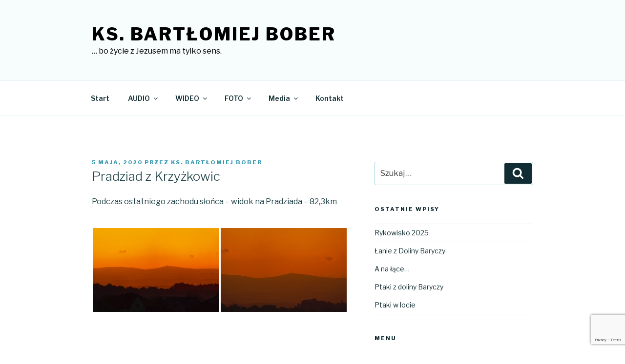

--- FILE ---
content_type: text/html; charset=utf-8
request_url: https://www.google.com/recaptcha/api2/anchor?ar=1&k=6LdWauEUAAAAAOG1qkr19pFSQT8f7fxfORdFOQIK&co=aHR0cDovL2tzYm9iZXIucGw6ODA.&hl=en&v=PoyoqOPhxBO7pBk68S4YbpHZ&size=invisible&anchor-ms=20000&execute-ms=30000&cb=tpy6ozhgwqis
body_size: 48518
content:
<!DOCTYPE HTML><html dir="ltr" lang="en"><head><meta http-equiv="Content-Type" content="text/html; charset=UTF-8">
<meta http-equiv="X-UA-Compatible" content="IE=edge">
<title>reCAPTCHA</title>
<style type="text/css">
/* cyrillic-ext */
@font-face {
  font-family: 'Roboto';
  font-style: normal;
  font-weight: 400;
  font-stretch: 100%;
  src: url(//fonts.gstatic.com/s/roboto/v48/KFO7CnqEu92Fr1ME7kSn66aGLdTylUAMa3GUBHMdazTgWw.woff2) format('woff2');
  unicode-range: U+0460-052F, U+1C80-1C8A, U+20B4, U+2DE0-2DFF, U+A640-A69F, U+FE2E-FE2F;
}
/* cyrillic */
@font-face {
  font-family: 'Roboto';
  font-style: normal;
  font-weight: 400;
  font-stretch: 100%;
  src: url(//fonts.gstatic.com/s/roboto/v48/KFO7CnqEu92Fr1ME7kSn66aGLdTylUAMa3iUBHMdazTgWw.woff2) format('woff2');
  unicode-range: U+0301, U+0400-045F, U+0490-0491, U+04B0-04B1, U+2116;
}
/* greek-ext */
@font-face {
  font-family: 'Roboto';
  font-style: normal;
  font-weight: 400;
  font-stretch: 100%;
  src: url(//fonts.gstatic.com/s/roboto/v48/KFO7CnqEu92Fr1ME7kSn66aGLdTylUAMa3CUBHMdazTgWw.woff2) format('woff2');
  unicode-range: U+1F00-1FFF;
}
/* greek */
@font-face {
  font-family: 'Roboto';
  font-style: normal;
  font-weight: 400;
  font-stretch: 100%;
  src: url(//fonts.gstatic.com/s/roboto/v48/KFO7CnqEu92Fr1ME7kSn66aGLdTylUAMa3-UBHMdazTgWw.woff2) format('woff2');
  unicode-range: U+0370-0377, U+037A-037F, U+0384-038A, U+038C, U+038E-03A1, U+03A3-03FF;
}
/* math */
@font-face {
  font-family: 'Roboto';
  font-style: normal;
  font-weight: 400;
  font-stretch: 100%;
  src: url(//fonts.gstatic.com/s/roboto/v48/KFO7CnqEu92Fr1ME7kSn66aGLdTylUAMawCUBHMdazTgWw.woff2) format('woff2');
  unicode-range: U+0302-0303, U+0305, U+0307-0308, U+0310, U+0312, U+0315, U+031A, U+0326-0327, U+032C, U+032F-0330, U+0332-0333, U+0338, U+033A, U+0346, U+034D, U+0391-03A1, U+03A3-03A9, U+03B1-03C9, U+03D1, U+03D5-03D6, U+03F0-03F1, U+03F4-03F5, U+2016-2017, U+2034-2038, U+203C, U+2040, U+2043, U+2047, U+2050, U+2057, U+205F, U+2070-2071, U+2074-208E, U+2090-209C, U+20D0-20DC, U+20E1, U+20E5-20EF, U+2100-2112, U+2114-2115, U+2117-2121, U+2123-214F, U+2190, U+2192, U+2194-21AE, U+21B0-21E5, U+21F1-21F2, U+21F4-2211, U+2213-2214, U+2216-22FF, U+2308-230B, U+2310, U+2319, U+231C-2321, U+2336-237A, U+237C, U+2395, U+239B-23B7, U+23D0, U+23DC-23E1, U+2474-2475, U+25AF, U+25B3, U+25B7, U+25BD, U+25C1, U+25CA, U+25CC, U+25FB, U+266D-266F, U+27C0-27FF, U+2900-2AFF, U+2B0E-2B11, U+2B30-2B4C, U+2BFE, U+3030, U+FF5B, U+FF5D, U+1D400-1D7FF, U+1EE00-1EEFF;
}
/* symbols */
@font-face {
  font-family: 'Roboto';
  font-style: normal;
  font-weight: 400;
  font-stretch: 100%;
  src: url(//fonts.gstatic.com/s/roboto/v48/KFO7CnqEu92Fr1ME7kSn66aGLdTylUAMaxKUBHMdazTgWw.woff2) format('woff2');
  unicode-range: U+0001-000C, U+000E-001F, U+007F-009F, U+20DD-20E0, U+20E2-20E4, U+2150-218F, U+2190, U+2192, U+2194-2199, U+21AF, U+21E6-21F0, U+21F3, U+2218-2219, U+2299, U+22C4-22C6, U+2300-243F, U+2440-244A, U+2460-24FF, U+25A0-27BF, U+2800-28FF, U+2921-2922, U+2981, U+29BF, U+29EB, U+2B00-2BFF, U+4DC0-4DFF, U+FFF9-FFFB, U+10140-1018E, U+10190-1019C, U+101A0, U+101D0-101FD, U+102E0-102FB, U+10E60-10E7E, U+1D2C0-1D2D3, U+1D2E0-1D37F, U+1F000-1F0FF, U+1F100-1F1AD, U+1F1E6-1F1FF, U+1F30D-1F30F, U+1F315, U+1F31C, U+1F31E, U+1F320-1F32C, U+1F336, U+1F378, U+1F37D, U+1F382, U+1F393-1F39F, U+1F3A7-1F3A8, U+1F3AC-1F3AF, U+1F3C2, U+1F3C4-1F3C6, U+1F3CA-1F3CE, U+1F3D4-1F3E0, U+1F3ED, U+1F3F1-1F3F3, U+1F3F5-1F3F7, U+1F408, U+1F415, U+1F41F, U+1F426, U+1F43F, U+1F441-1F442, U+1F444, U+1F446-1F449, U+1F44C-1F44E, U+1F453, U+1F46A, U+1F47D, U+1F4A3, U+1F4B0, U+1F4B3, U+1F4B9, U+1F4BB, U+1F4BF, U+1F4C8-1F4CB, U+1F4D6, U+1F4DA, U+1F4DF, U+1F4E3-1F4E6, U+1F4EA-1F4ED, U+1F4F7, U+1F4F9-1F4FB, U+1F4FD-1F4FE, U+1F503, U+1F507-1F50B, U+1F50D, U+1F512-1F513, U+1F53E-1F54A, U+1F54F-1F5FA, U+1F610, U+1F650-1F67F, U+1F687, U+1F68D, U+1F691, U+1F694, U+1F698, U+1F6AD, U+1F6B2, U+1F6B9-1F6BA, U+1F6BC, U+1F6C6-1F6CF, U+1F6D3-1F6D7, U+1F6E0-1F6EA, U+1F6F0-1F6F3, U+1F6F7-1F6FC, U+1F700-1F7FF, U+1F800-1F80B, U+1F810-1F847, U+1F850-1F859, U+1F860-1F887, U+1F890-1F8AD, U+1F8B0-1F8BB, U+1F8C0-1F8C1, U+1F900-1F90B, U+1F93B, U+1F946, U+1F984, U+1F996, U+1F9E9, U+1FA00-1FA6F, U+1FA70-1FA7C, U+1FA80-1FA89, U+1FA8F-1FAC6, U+1FACE-1FADC, U+1FADF-1FAE9, U+1FAF0-1FAF8, U+1FB00-1FBFF;
}
/* vietnamese */
@font-face {
  font-family: 'Roboto';
  font-style: normal;
  font-weight: 400;
  font-stretch: 100%;
  src: url(//fonts.gstatic.com/s/roboto/v48/KFO7CnqEu92Fr1ME7kSn66aGLdTylUAMa3OUBHMdazTgWw.woff2) format('woff2');
  unicode-range: U+0102-0103, U+0110-0111, U+0128-0129, U+0168-0169, U+01A0-01A1, U+01AF-01B0, U+0300-0301, U+0303-0304, U+0308-0309, U+0323, U+0329, U+1EA0-1EF9, U+20AB;
}
/* latin-ext */
@font-face {
  font-family: 'Roboto';
  font-style: normal;
  font-weight: 400;
  font-stretch: 100%;
  src: url(//fonts.gstatic.com/s/roboto/v48/KFO7CnqEu92Fr1ME7kSn66aGLdTylUAMa3KUBHMdazTgWw.woff2) format('woff2');
  unicode-range: U+0100-02BA, U+02BD-02C5, U+02C7-02CC, U+02CE-02D7, U+02DD-02FF, U+0304, U+0308, U+0329, U+1D00-1DBF, U+1E00-1E9F, U+1EF2-1EFF, U+2020, U+20A0-20AB, U+20AD-20C0, U+2113, U+2C60-2C7F, U+A720-A7FF;
}
/* latin */
@font-face {
  font-family: 'Roboto';
  font-style: normal;
  font-weight: 400;
  font-stretch: 100%;
  src: url(//fonts.gstatic.com/s/roboto/v48/KFO7CnqEu92Fr1ME7kSn66aGLdTylUAMa3yUBHMdazQ.woff2) format('woff2');
  unicode-range: U+0000-00FF, U+0131, U+0152-0153, U+02BB-02BC, U+02C6, U+02DA, U+02DC, U+0304, U+0308, U+0329, U+2000-206F, U+20AC, U+2122, U+2191, U+2193, U+2212, U+2215, U+FEFF, U+FFFD;
}
/* cyrillic-ext */
@font-face {
  font-family: 'Roboto';
  font-style: normal;
  font-weight: 500;
  font-stretch: 100%;
  src: url(//fonts.gstatic.com/s/roboto/v48/KFO7CnqEu92Fr1ME7kSn66aGLdTylUAMa3GUBHMdazTgWw.woff2) format('woff2');
  unicode-range: U+0460-052F, U+1C80-1C8A, U+20B4, U+2DE0-2DFF, U+A640-A69F, U+FE2E-FE2F;
}
/* cyrillic */
@font-face {
  font-family: 'Roboto';
  font-style: normal;
  font-weight: 500;
  font-stretch: 100%;
  src: url(//fonts.gstatic.com/s/roboto/v48/KFO7CnqEu92Fr1ME7kSn66aGLdTylUAMa3iUBHMdazTgWw.woff2) format('woff2');
  unicode-range: U+0301, U+0400-045F, U+0490-0491, U+04B0-04B1, U+2116;
}
/* greek-ext */
@font-face {
  font-family: 'Roboto';
  font-style: normal;
  font-weight: 500;
  font-stretch: 100%;
  src: url(//fonts.gstatic.com/s/roboto/v48/KFO7CnqEu92Fr1ME7kSn66aGLdTylUAMa3CUBHMdazTgWw.woff2) format('woff2');
  unicode-range: U+1F00-1FFF;
}
/* greek */
@font-face {
  font-family: 'Roboto';
  font-style: normal;
  font-weight: 500;
  font-stretch: 100%;
  src: url(//fonts.gstatic.com/s/roboto/v48/KFO7CnqEu92Fr1ME7kSn66aGLdTylUAMa3-UBHMdazTgWw.woff2) format('woff2');
  unicode-range: U+0370-0377, U+037A-037F, U+0384-038A, U+038C, U+038E-03A1, U+03A3-03FF;
}
/* math */
@font-face {
  font-family: 'Roboto';
  font-style: normal;
  font-weight: 500;
  font-stretch: 100%;
  src: url(//fonts.gstatic.com/s/roboto/v48/KFO7CnqEu92Fr1ME7kSn66aGLdTylUAMawCUBHMdazTgWw.woff2) format('woff2');
  unicode-range: U+0302-0303, U+0305, U+0307-0308, U+0310, U+0312, U+0315, U+031A, U+0326-0327, U+032C, U+032F-0330, U+0332-0333, U+0338, U+033A, U+0346, U+034D, U+0391-03A1, U+03A3-03A9, U+03B1-03C9, U+03D1, U+03D5-03D6, U+03F0-03F1, U+03F4-03F5, U+2016-2017, U+2034-2038, U+203C, U+2040, U+2043, U+2047, U+2050, U+2057, U+205F, U+2070-2071, U+2074-208E, U+2090-209C, U+20D0-20DC, U+20E1, U+20E5-20EF, U+2100-2112, U+2114-2115, U+2117-2121, U+2123-214F, U+2190, U+2192, U+2194-21AE, U+21B0-21E5, U+21F1-21F2, U+21F4-2211, U+2213-2214, U+2216-22FF, U+2308-230B, U+2310, U+2319, U+231C-2321, U+2336-237A, U+237C, U+2395, U+239B-23B7, U+23D0, U+23DC-23E1, U+2474-2475, U+25AF, U+25B3, U+25B7, U+25BD, U+25C1, U+25CA, U+25CC, U+25FB, U+266D-266F, U+27C0-27FF, U+2900-2AFF, U+2B0E-2B11, U+2B30-2B4C, U+2BFE, U+3030, U+FF5B, U+FF5D, U+1D400-1D7FF, U+1EE00-1EEFF;
}
/* symbols */
@font-face {
  font-family: 'Roboto';
  font-style: normal;
  font-weight: 500;
  font-stretch: 100%;
  src: url(//fonts.gstatic.com/s/roboto/v48/KFO7CnqEu92Fr1ME7kSn66aGLdTylUAMaxKUBHMdazTgWw.woff2) format('woff2');
  unicode-range: U+0001-000C, U+000E-001F, U+007F-009F, U+20DD-20E0, U+20E2-20E4, U+2150-218F, U+2190, U+2192, U+2194-2199, U+21AF, U+21E6-21F0, U+21F3, U+2218-2219, U+2299, U+22C4-22C6, U+2300-243F, U+2440-244A, U+2460-24FF, U+25A0-27BF, U+2800-28FF, U+2921-2922, U+2981, U+29BF, U+29EB, U+2B00-2BFF, U+4DC0-4DFF, U+FFF9-FFFB, U+10140-1018E, U+10190-1019C, U+101A0, U+101D0-101FD, U+102E0-102FB, U+10E60-10E7E, U+1D2C0-1D2D3, U+1D2E0-1D37F, U+1F000-1F0FF, U+1F100-1F1AD, U+1F1E6-1F1FF, U+1F30D-1F30F, U+1F315, U+1F31C, U+1F31E, U+1F320-1F32C, U+1F336, U+1F378, U+1F37D, U+1F382, U+1F393-1F39F, U+1F3A7-1F3A8, U+1F3AC-1F3AF, U+1F3C2, U+1F3C4-1F3C6, U+1F3CA-1F3CE, U+1F3D4-1F3E0, U+1F3ED, U+1F3F1-1F3F3, U+1F3F5-1F3F7, U+1F408, U+1F415, U+1F41F, U+1F426, U+1F43F, U+1F441-1F442, U+1F444, U+1F446-1F449, U+1F44C-1F44E, U+1F453, U+1F46A, U+1F47D, U+1F4A3, U+1F4B0, U+1F4B3, U+1F4B9, U+1F4BB, U+1F4BF, U+1F4C8-1F4CB, U+1F4D6, U+1F4DA, U+1F4DF, U+1F4E3-1F4E6, U+1F4EA-1F4ED, U+1F4F7, U+1F4F9-1F4FB, U+1F4FD-1F4FE, U+1F503, U+1F507-1F50B, U+1F50D, U+1F512-1F513, U+1F53E-1F54A, U+1F54F-1F5FA, U+1F610, U+1F650-1F67F, U+1F687, U+1F68D, U+1F691, U+1F694, U+1F698, U+1F6AD, U+1F6B2, U+1F6B9-1F6BA, U+1F6BC, U+1F6C6-1F6CF, U+1F6D3-1F6D7, U+1F6E0-1F6EA, U+1F6F0-1F6F3, U+1F6F7-1F6FC, U+1F700-1F7FF, U+1F800-1F80B, U+1F810-1F847, U+1F850-1F859, U+1F860-1F887, U+1F890-1F8AD, U+1F8B0-1F8BB, U+1F8C0-1F8C1, U+1F900-1F90B, U+1F93B, U+1F946, U+1F984, U+1F996, U+1F9E9, U+1FA00-1FA6F, U+1FA70-1FA7C, U+1FA80-1FA89, U+1FA8F-1FAC6, U+1FACE-1FADC, U+1FADF-1FAE9, U+1FAF0-1FAF8, U+1FB00-1FBFF;
}
/* vietnamese */
@font-face {
  font-family: 'Roboto';
  font-style: normal;
  font-weight: 500;
  font-stretch: 100%;
  src: url(//fonts.gstatic.com/s/roboto/v48/KFO7CnqEu92Fr1ME7kSn66aGLdTylUAMa3OUBHMdazTgWw.woff2) format('woff2');
  unicode-range: U+0102-0103, U+0110-0111, U+0128-0129, U+0168-0169, U+01A0-01A1, U+01AF-01B0, U+0300-0301, U+0303-0304, U+0308-0309, U+0323, U+0329, U+1EA0-1EF9, U+20AB;
}
/* latin-ext */
@font-face {
  font-family: 'Roboto';
  font-style: normal;
  font-weight: 500;
  font-stretch: 100%;
  src: url(//fonts.gstatic.com/s/roboto/v48/KFO7CnqEu92Fr1ME7kSn66aGLdTylUAMa3KUBHMdazTgWw.woff2) format('woff2');
  unicode-range: U+0100-02BA, U+02BD-02C5, U+02C7-02CC, U+02CE-02D7, U+02DD-02FF, U+0304, U+0308, U+0329, U+1D00-1DBF, U+1E00-1E9F, U+1EF2-1EFF, U+2020, U+20A0-20AB, U+20AD-20C0, U+2113, U+2C60-2C7F, U+A720-A7FF;
}
/* latin */
@font-face {
  font-family: 'Roboto';
  font-style: normal;
  font-weight: 500;
  font-stretch: 100%;
  src: url(//fonts.gstatic.com/s/roboto/v48/KFO7CnqEu92Fr1ME7kSn66aGLdTylUAMa3yUBHMdazQ.woff2) format('woff2');
  unicode-range: U+0000-00FF, U+0131, U+0152-0153, U+02BB-02BC, U+02C6, U+02DA, U+02DC, U+0304, U+0308, U+0329, U+2000-206F, U+20AC, U+2122, U+2191, U+2193, U+2212, U+2215, U+FEFF, U+FFFD;
}
/* cyrillic-ext */
@font-face {
  font-family: 'Roboto';
  font-style: normal;
  font-weight: 900;
  font-stretch: 100%;
  src: url(//fonts.gstatic.com/s/roboto/v48/KFO7CnqEu92Fr1ME7kSn66aGLdTylUAMa3GUBHMdazTgWw.woff2) format('woff2');
  unicode-range: U+0460-052F, U+1C80-1C8A, U+20B4, U+2DE0-2DFF, U+A640-A69F, U+FE2E-FE2F;
}
/* cyrillic */
@font-face {
  font-family: 'Roboto';
  font-style: normal;
  font-weight: 900;
  font-stretch: 100%;
  src: url(//fonts.gstatic.com/s/roboto/v48/KFO7CnqEu92Fr1ME7kSn66aGLdTylUAMa3iUBHMdazTgWw.woff2) format('woff2');
  unicode-range: U+0301, U+0400-045F, U+0490-0491, U+04B0-04B1, U+2116;
}
/* greek-ext */
@font-face {
  font-family: 'Roboto';
  font-style: normal;
  font-weight: 900;
  font-stretch: 100%;
  src: url(//fonts.gstatic.com/s/roboto/v48/KFO7CnqEu92Fr1ME7kSn66aGLdTylUAMa3CUBHMdazTgWw.woff2) format('woff2');
  unicode-range: U+1F00-1FFF;
}
/* greek */
@font-face {
  font-family: 'Roboto';
  font-style: normal;
  font-weight: 900;
  font-stretch: 100%;
  src: url(//fonts.gstatic.com/s/roboto/v48/KFO7CnqEu92Fr1ME7kSn66aGLdTylUAMa3-UBHMdazTgWw.woff2) format('woff2');
  unicode-range: U+0370-0377, U+037A-037F, U+0384-038A, U+038C, U+038E-03A1, U+03A3-03FF;
}
/* math */
@font-face {
  font-family: 'Roboto';
  font-style: normal;
  font-weight: 900;
  font-stretch: 100%;
  src: url(//fonts.gstatic.com/s/roboto/v48/KFO7CnqEu92Fr1ME7kSn66aGLdTylUAMawCUBHMdazTgWw.woff2) format('woff2');
  unicode-range: U+0302-0303, U+0305, U+0307-0308, U+0310, U+0312, U+0315, U+031A, U+0326-0327, U+032C, U+032F-0330, U+0332-0333, U+0338, U+033A, U+0346, U+034D, U+0391-03A1, U+03A3-03A9, U+03B1-03C9, U+03D1, U+03D5-03D6, U+03F0-03F1, U+03F4-03F5, U+2016-2017, U+2034-2038, U+203C, U+2040, U+2043, U+2047, U+2050, U+2057, U+205F, U+2070-2071, U+2074-208E, U+2090-209C, U+20D0-20DC, U+20E1, U+20E5-20EF, U+2100-2112, U+2114-2115, U+2117-2121, U+2123-214F, U+2190, U+2192, U+2194-21AE, U+21B0-21E5, U+21F1-21F2, U+21F4-2211, U+2213-2214, U+2216-22FF, U+2308-230B, U+2310, U+2319, U+231C-2321, U+2336-237A, U+237C, U+2395, U+239B-23B7, U+23D0, U+23DC-23E1, U+2474-2475, U+25AF, U+25B3, U+25B7, U+25BD, U+25C1, U+25CA, U+25CC, U+25FB, U+266D-266F, U+27C0-27FF, U+2900-2AFF, U+2B0E-2B11, U+2B30-2B4C, U+2BFE, U+3030, U+FF5B, U+FF5D, U+1D400-1D7FF, U+1EE00-1EEFF;
}
/* symbols */
@font-face {
  font-family: 'Roboto';
  font-style: normal;
  font-weight: 900;
  font-stretch: 100%;
  src: url(//fonts.gstatic.com/s/roboto/v48/KFO7CnqEu92Fr1ME7kSn66aGLdTylUAMaxKUBHMdazTgWw.woff2) format('woff2');
  unicode-range: U+0001-000C, U+000E-001F, U+007F-009F, U+20DD-20E0, U+20E2-20E4, U+2150-218F, U+2190, U+2192, U+2194-2199, U+21AF, U+21E6-21F0, U+21F3, U+2218-2219, U+2299, U+22C4-22C6, U+2300-243F, U+2440-244A, U+2460-24FF, U+25A0-27BF, U+2800-28FF, U+2921-2922, U+2981, U+29BF, U+29EB, U+2B00-2BFF, U+4DC0-4DFF, U+FFF9-FFFB, U+10140-1018E, U+10190-1019C, U+101A0, U+101D0-101FD, U+102E0-102FB, U+10E60-10E7E, U+1D2C0-1D2D3, U+1D2E0-1D37F, U+1F000-1F0FF, U+1F100-1F1AD, U+1F1E6-1F1FF, U+1F30D-1F30F, U+1F315, U+1F31C, U+1F31E, U+1F320-1F32C, U+1F336, U+1F378, U+1F37D, U+1F382, U+1F393-1F39F, U+1F3A7-1F3A8, U+1F3AC-1F3AF, U+1F3C2, U+1F3C4-1F3C6, U+1F3CA-1F3CE, U+1F3D4-1F3E0, U+1F3ED, U+1F3F1-1F3F3, U+1F3F5-1F3F7, U+1F408, U+1F415, U+1F41F, U+1F426, U+1F43F, U+1F441-1F442, U+1F444, U+1F446-1F449, U+1F44C-1F44E, U+1F453, U+1F46A, U+1F47D, U+1F4A3, U+1F4B0, U+1F4B3, U+1F4B9, U+1F4BB, U+1F4BF, U+1F4C8-1F4CB, U+1F4D6, U+1F4DA, U+1F4DF, U+1F4E3-1F4E6, U+1F4EA-1F4ED, U+1F4F7, U+1F4F9-1F4FB, U+1F4FD-1F4FE, U+1F503, U+1F507-1F50B, U+1F50D, U+1F512-1F513, U+1F53E-1F54A, U+1F54F-1F5FA, U+1F610, U+1F650-1F67F, U+1F687, U+1F68D, U+1F691, U+1F694, U+1F698, U+1F6AD, U+1F6B2, U+1F6B9-1F6BA, U+1F6BC, U+1F6C6-1F6CF, U+1F6D3-1F6D7, U+1F6E0-1F6EA, U+1F6F0-1F6F3, U+1F6F7-1F6FC, U+1F700-1F7FF, U+1F800-1F80B, U+1F810-1F847, U+1F850-1F859, U+1F860-1F887, U+1F890-1F8AD, U+1F8B0-1F8BB, U+1F8C0-1F8C1, U+1F900-1F90B, U+1F93B, U+1F946, U+1F984, U+1F996, U+1F9E9, U+1FA00-1FA6F, U+1FA70-1FA7C, U+1FA80-1FA89, U+1FA8F-1FAC6, U+1FACE-1FADC, U+1FADF-1FAE9, U+1FAF0-1FAF8, U+1FB00-1FBFF;
}
/* vietnamese */
@font-face {
  font-family: 'Roboto';
  font-style: normal;
  font-weight: 900;
  font-stretch: 100%;
  src: url(//fonts.gstatic.com/s/roboto/v48/KFO7CnqEu92Fr1ME7kSn66aGLdTylUAMa3OUBHMdazTgWw.woff2) format('woff2');
  unicode-range: U+0102-0103, U+0110-0111, U+0128-0129, U+0168-0169, U+01A0-01A1, U+01AF-01B0, U+0300-0301, U+0303-0304, U+0308-0309, U+0323, U+0329, U+1EA0-1EF9, U+20AB;
}
/* latin-ext */
@font-face {
  font-family: 'Roboto';
  font-style: normal;
  font-weight: 900;
  font-stretch: 100%;
  src: url(//fonts.gstatic.com/s/roboto/v48/KFO7CnqEu92Fr1ME7kSn66aGLdTylUAMa3KUBHMdazTgWw.woff2) format('woff2');
  unicode-range: U+0100-02BA, U+02BD-02C5, U+02C7-02CC, U+02CE-02D7, U+02DD-02FF, U+0304, U+0308, U+0329, U+1D00-1DBF, U+1E00-1E9F, U+1EF2-1EFF, U+2020, U+20A0-20AB, U+20AD-20C0, U+2113, U+2C60-2C7F, U+A720-A7FF;
}
/* latin */
@font-face {
  font-family: 'Roboto';
  font-style: normal;
  font-weight: 900;
  font-stretch: 100%;
  src: url(//fonts.gstatic.com/s/roboto/v48/KFO7CnqEu92Fr1ME7kSn66aGLdTylUAMa3yUBHMdazQ.woff2) format('woff2');
  unicode-range: U+0000-00FF, U+0131, U+0152-0153, U+02BB-02BC, U+02C6, U+02DA, U+02DC, U+0304, U+0308, U+0329, U+2000-206F, U+20AC, U+2122, U+2191, U+2193, U+2212, U+2215, U+FEFF, U+FFFD;
}

</style>
<link rel="stylesheet" type="text/css" href="https://www.gstatic.com/recaptcha/releases/PoyoqOPhxBO7pBk68S4YbpHZ/styles__ltr.css">
<script nonce="1HrAihIzVvjPDp145ZuOHA" type="text/javascript">window['__recaptcha_api'] = 'https://www.google.com/recaptcha/api2/';</script>
<script type="text/javascript" src="https://www.gstatic.com/recaptcha/releases/PoyoqOPhxBO7pBk68S4YbpHZ/recaptcha__en.js" nonce="1HrAihIzVvjPDp145ZuOHA">
      
    </script></head>
<body><div id="rc-anchor-alert" class="rc-anchor-alert"></div>
<input type="hidden" id="recaptcha-token" value="[base64]">
<script type="text/javascript" nonce="1HrAihIzVvjPDp145ZuOHA">
      recaptcha.anchor.Main.init("[\x22ainput\x22,[\x22bgdata\x22,\x22\x22,\[base64]/[base64]/[base64]/[base64]/[base64]/UltsKytdPUU6KEU8MjA0OD9SW2wrK109RT4+NnwxOTI6KChFJjY0NTEyKT09NTUyOTYmJk0rMTxjLmxlbmd0aCYmKGMuY2hhckNvZGVBdChNKzEpJjY0NTEyKT09NTYzMjA/[base64]/[base64]/[base64]/[base64]/[base64]/[base64]/[base64]\x22,\[base64]\x22,\[base64]/DpTDDgDDDkcOOwrXCvsKDw7ARfcO9w754Nh/DoGrCiHvCgnHDkRU6SkvDkcOCw4XDs8KNwpHCkVlqRk/CtENzWcKUw6bCocKewrjCvAnDtCwfWEEyN31UTEnDjmvCh8KZwpLCqsKcFsOawojDicOFdVzDunLDh0nDk8OIKsO9worDusKyw4vDosKhDQFdwrpYwqjDpUl3woLCgcOLw4MYw4tUwpPChMKpZynDilLDocOXwrgow7EYQcKBw4XCn2/[base64]/M1LCrEhxf8Owck5UbsKXwprDtD/CjBQCw4J7wrfDg8Kfwrk2TsKVw4lqw79lAwQEw7FTPHIiw6bDtgHDvMOECsOXO8O/H2MWZRBlwrDCkMOzwrRod8OkwqIzw6MJw7HCn8OzCCdWPkDCn8O+w4/CkUzDpsOQUMK9OcOuQRLCkMKlf8OXP8KVWQrDrQQ7eW7CvsOaO8Kpw5fDgsK2EcOYw5QAw502wqTDgyFVfw/DmFXCqjJ7KMOkecK8QcOOP8KXPsK+wrsPw4bDiybCtMOQXsOFwp7Cs23CgcOEw4IQckIkw5k/[base64]/CwLChMOlwqPDj8KPw5ovEMKfwoNGa8KaKsOSZsO0w77Du8KLF2rCvgBCDVg8wrM/ZcOoYDhRTsOCwozCg8ObwqxjNsO1w4nDlCUcwpvDpsO1w5TDp8K3wrl5w4bCiVrDlDnCpcKawpDCvsO4wpnCnsOHwpDCm8KjRX4BIMKfw4hIwpAkV2fCsiTDpsKxwr/DvcOkDcK0wpzChcOzK2YbZicTeMOkZcORw57DrkzCqTchwrvCscKXw6bDlSzDg1fDqgvCrCLDvX8Aw4gwwpM7w6ZlwqrCiB46w7B8w63CuMOBNsKaw7w2c8Orw73DgU/CmEhnZWpOJ8KbbWbCuMKnw7FlRjXCp8K2FcOcGgxKwolVaWRhJi0NwoZQZUcGw7wAw5NqcsKFw7N2VcKLwr/[base64]/ClcKVwps6wqPDtMKrwo8hFD1AXUcQw5tWcsKDw753ecKBRHRcwoLCqsK7w5DDsHciw7kKwp3CkzXDlxJ+NsKGw5LDj8KkwpguPh/DkgfDhcKHwrRHwqodw4lvwoMhwoknJT7DpDQGWiElbcOJbHPCj8OZCWPDvDANICl1w5hWw5fCuhU8w68CAx/DqDBvwq/CnjNGw4PCiknDhSxbAsOtw4/CoXBuw6bDpCxuw5leGcODSsK4XcKJBMKGDsKKK2NSw7Zzw6jDhRQvEG8ewpjCp8K/NTRHwrjDtmsewrEkw5XCiDXCnCLCrADDjMOnTMK+w5ldw5Eww5QLfMOEw7DCtw4ERsORLW/Dt1vClsOeXBTDqx9rUkBxbcK0NAkrwq8kwpjDilxDw4PDncKNw5nCrAUWJMKAwrrDvsO9wrl9wqYtM0wbRRvCgAbDkT7Do1HCksKUM8KzwrnDiwDCgHw7w6s9K8KgF3nCkMK6w5DCuMKjDMKxeTB+wpN+wqoZw49Cwrc6YsKsIyg/[base64]/CsCVsNQd/[base64]/[base64]/CqDvCg8KCwqhEGjhnw5IOwrnDq8OpXTbDmR3Cn8KoScOgUWtywo/DmT/DhQovXsO2w45zWcOcXHNowo88b8OkYMKfJsOcI2ARwq4DwrXDvcOUwoDDo8OZw7NfwonDhcOPS8O7bMKUDlnCjDrDlk3CvCslw5XCn8O4w7ctwo7CosK8FsOGwo5ww6XDjcO/wq7DlsKOw4fDhkzCq3fDvVthd8KvIsORKQBZw5YPwo5bworCusOpHGnDrk5jFMKWRVvDiRkFXsOIwpvCo8Oawp/CksOGKEPDpsK0w4wFw4DDsnvDqzE8woDDlm5kwojCgsOmeMKywpXDisK/LjQ/wrLCmGUXDcO2wp4iQsOow5M/H1NWOcOXccK+SnbDlFVqw4Nzwp3DvcKxwo48S8Odw4/CqMKbwrTDiUvCokAow4vDicKBwpHDh8KBasKYwoMnX01kW8Onw4nCsAgsIzjCh8O4eHdewrfDohFYwqxfbMOibMKVVsKBfzhXbcORw4rCmRE7w5oQbcKqw6ceLlvCgMKowpfDscO/YMOYKFHDgTFQwqI7w48TZxHCgcKrMsOGw4IuQ8Ood0XCpMO8wqfCrRcBw7pResONwrJLRMOvdmZ3w4s/wrvCpsKEwplGwq4rw4wBVGvCpcKKwrjCtsObwqNwCsOOw7vCg3IewpnDlsOKwrXDvU4FVsKXwoQwUyRpEsKBw5nDgMKtw69wYiMrw7s5w4rDgAfCkzAjd8OXwrDDpi3CvsK+OsOsWcOPw5J/wrA8QAwqwoDDnVnCkMKDbcOmw5F/woBALcOnw79cwrrCjXt5CgBRT1ZHw553UcK+w5VIw4/Di8Ocw5E9w5rDk0/CjsKLwqfDij3Dly4Nw5ArNlnDgkJawrfDo0zCnk7CqcOnwp7Dk8K8PsKaw6ZhwoMte1VfQXlEw6Bvw5vDuGHDl8OJwrDCtsKbworDtsKVKHJUHmEBN2MkBWfDhsOSwqVQw40IJsK1eMKTw4LClMO+H8Ofwq7CjncsBMOHFzLCvl8/[base64]/DmMKxccOTwpzCuMOzPWrClznCiCrClz4rYsOJCMOcwrHDgsO1wq5iwoVDeWBjNsOAwqNBFMOidxLChcKtQE/Dli86VWhELUnCv8KkwowQCyHCjMKtfEXDiSzCkMKRwoFkLMOIwqvCnsKMdsKNOlvDlsOOw4cEwprCtMKZw7/[base64]/[base64]/BMKgwpEFVixfw400w63CpUbDjm5KwqNGdjDCj8KRwrMzHMOXw4oqwr7DgHjCkR54K3bCosKUL8KhA0zCpgDDsS0jwqzCgmRIdMK7wplSDznDnMKrw5jDm8O0w6bCgsOMecOmAcKGT8OvQMOcwpR5M8KfeRRbwqjDjmrCq8OKQcOVw54AVMODfMOmw7Rjw5M0w5/CrsKNHg7DrjvCtjBZw7fCjVHClsKiTsKZwqg5VMKaPztpw6gaJ8OqJj5Ce2ZLwqrCksKBw6fDnk4RV8KFwqB8P1LCricxWMObVsKxw4xLwp0SwrJbwp7Dq8OIEsOrVsKBwpLDh13DjVwYwpDCpsKkI8O4VcK9e8OnS8OXMsK8GcO/Py0BQsOZdlhtKl1sw7I7KcOLw7LCpsOjwoTDgG/Dmi3Dg8OyQcKcQWprwpAbDh90HcKqw4MXAcOAw6vCs8KmGlkmH8KywrPCuVBfwqrChkPClywmwrxxJngrw6XDpHVaIGLCqG9Mw63CtjPCsHgDw5dzFcOKw4/Dqh/DlMKjw4kJwq/CrFd0woxVd8O+eMKvaMKYXG/DrgBETX4/GcO/Ch5sw7PCv0DDnMKYw5PCtcKddiotw5Fjw4RZeXc2w6zDhTDCicKoNgzCtz3CknXCvcKgGhMFD2o7wqPDgMOuKMKVwq7Cl8KeAcKNe8OYYzTCt8OBHAvCs8KKEQV3wrc3VCtywpd/wpJAAMOowohUw6bCqsOVwpARDUvCtnhLGSDDmnXDt8KQwpbDnsOMcsK+wrTDqAhSw5xIYMOYw4l+YknCuMKYeMKBwrcgw5xFY2o1H8OXw5/DpsO7QMKhDMO7w6nCmjUAw6TCnsK6G8KVdB7DoVFRwq3DtcKew7fDnsK4w50/[base64]/DlcKTYkbDhwEmQn1CBwAMwr1AwoNywoRYw4whXgHCpxXCgMKqwp49w7xyw5LCv0cfw5XCm3nDocKMwoDCnHnDqTXChsObHRlpFMORw5hfwpHCucOYwrMVwqd0w6E2R8OewrbDtsKNHEfCqcOxwrk5w7zCjhMBw7XDiMKjPVshAT7Crj9FTcObUkDDo8KAwr/[base64]/wrrCsUwRwrHCmD7ChsOJAGBeQCZUwo/Ct8Orw4TCp8ODw5M5UyV/[base64]/CuMK9w7nCusK9IXADw6xoUcKzDBPChMKAwqReIQB6wqXChTnCqgoUNcOMwpV6wqZFbsO/[base64]/CoWIgS8K6Ly0lwq4Mw6gewqPCkwErb8Ktw6FOwrPDusO6w6HCkSEHK3LDi8K2wqw7w4nCqQd/f8OmBMOew50Zw6BbUQ7CvsO3wrPCuz9DwoDCvUIww7LCl0M8wr3DmWx/wqRILxjCmELDo8K/woLCkcKbwqxfw4bChsKeWXrDtcKWKcOjwpR5w6wXw6jCuSAjwqAqwovDrS5iw7TDusOXw7l1XDHCq2VUw7PDkRrDn1HDr8KMJMKbLcKvw4rCp8OZwoLDj8KVf8Kxw4zDssOsw691wqNxUC4cQWgyHMOqWTTDpMKldMO8w4dhP1N4wosPUMO7GMKnRsOkw4Qwwqp/[base64]/DscKww4jDnVdyd0oww5NmcQjDg8OBw4Bxw4t5w6EWwo/CsMKAEBl+w4Vdw4jDtkTDnMO7GMORIMOCw6TDvcK8ZXk7wq1IGXYrPsOUw77CnwnCisKkwoMiCsKbFTFkw5DCvE/CuSjCuF/CnsOnw4ZvSMO/[base64]/wqtmw5TDvxAdw7sywr/Dii7CicKcwqTCs8OFV8Oqw7wJwoQ/OQxgRsOfw5Uew5DDgcOUwrDCjW7DkcO4DRhcQsKdCiRucjUSeTfDiz8cw5vCljIPGcKVNsOUw5rCmwnCvGhkwrQ0QcKxEi13wpJ9HEXDnMK2w49ywp8DeljDhm0JbcKPw7tDH8OxGGfCnsKGw5jDgQrDncOmwplyw7VEBcOjO8Ksw6zCqMKWRk3Dn8Olw5/CmMKVFgfCq1DCpRZ9wqIZwojCq8O6OWnDlW7ClcOJDHbCncOfwosCDcOAw7c8w6kpMzgCbcK/BWXChMO/w45Iw73CqMKPw54uLQXCmWXCnBY0w5kUwqA4GlQ/w5N+YyvDtyEnw4jDocKveThRw5dkw4VswrTDgRvCojTCrsKbw7vDgMO/di1Md8Oswq7DnQ3CpiUiBcKPQMK0wo5XDcOlwr/[base64]/DlMKEJMOywofDhcOaYhMWOnjDjcOdwrEuw5hIwr3CgznCpMOLwqUhwqfCmQnCk8OCMjo9O3fDgcOLDzMrw5/[base64]/K8Kpb8KhUcK8wqQtV0fDtRvDjcKcRMKfw7bDiT/[base64]/CjcKvDcKNHMK3woHDh8K3w63Dnl7Cu2Ufw5/CgSzCulJcw5/[base64]/Dm8OjbMKvXw/DnD8SUcKUw6jCunDDvMOzQXgdwoQiw5M/wqVXLQMSwqdewpXDiUd0LcOjQ8K5wq5rck05LkTCqh04wpLDmmLDjsKpR17DscOIA8OJw47Cj8ODKMOWV8OnQ3/[base64]/DiMOJwoXCtsOwwr43wrTCogQnwqDCucKoHMOIw5JAacOUIzLCpXrCu8Ktw67CpCcZaMOyw4UiDXEgUmHCmMOYY2/Dh8KLwqlWw4FRXCfDiRQzwrHDq8OQw4bCscKkwqNrSnouAGgJXBrCl8OYWGJ+w77CuT3CoXAiwpIewqcfwrTDv8Orwr13w7XChsOhw7TDoQ3ClA3DgR50woMwEFbCvsOAw6jCrcOBw4jCmcOkKcKtbsOHwpXCvlnCksKSwpxRwqzChXlOw5bDh8K/EyFewqPCqiTDiAHCnsOlwqLCoG4ewr5QwqPCssKODsK8UsO/TFZ+IwQ5fMKJwpMHw5QKZE48EMOKLSEzIwLCvBlWf8OTBzgKPcKuH1XCnnvChHwbwpZHw5XCkcONw7JcwrPDjwsPJDNCwpLCtcOew4TCoQfDqzrDj8O0wrEVw4zCoi5zwrjCvC3Du8KIw4zDs3lfwoEjw7Bqw4bCgl/DqDXDjlvDqcK5KBbDqcK4wq7DsEYZw4sFCcKSwr9yCcK3XMO0w4PCkMOzKy/CtsKiw5tLw6tFw5TCkHJkXX7Dj8Oww57CtDNxYsOiwo/CmcKbXT3DmMOFw6JacMOjw5oVHsK0w4w4FsOjTRHCmsKSJsOhSQzDp3hmwoN2WH3ClsOZwr/[base64]/T8Kaw6jDvk3DhMOVwp7DoBQlw6HDmcKpYcOjNsOtckJcLsOxYxF5BCbCn1Muw6VWez9yKcOMw5zDp1HDhkHDisOBIcOIQMOOwpLCvsKtwpvCpQUpw7h/[base64]/DicK+SMO6w5s+wocqwpckwoDDgMOvwqnDusKiEMKXPyU4Dm1UTsKFw4RJw6YhwpUiwq/DkREgZURXZ8KeX8K0Wk7DncObfWNxwrLCscOUwp/DhmHDhHHCucOuworCo8K+w7QwwrfDr8OMwonClS9Ea8KjwrjDosKJw6QGXsKtw4PCt8OWwqIZLsOaQTnCg0BhwrrDvcKPf03DvRsFw6RheHlne0PCosOibhVQw4dUwpUJbh5vOVIWw5fCs8KywpV1w5A+J2sBIsK9LAtSEsKswoXCh8KoRsO4d8Ouw7/[base64]/CscOuJztTEsOswrjCpynDq8OhN14KwqLDolvClcOXwq3Dq8OpIRfDicK3wqXDvHXCpX8/w6TDscKKwok9w5QxwpfChsK5wrTDkXvDgsOXwqnDgG5lwppMw5MSw7fDn8KvQMKVw5EJL8O0e8OpSVXCj8OIwrMSw7nCkmLDnDUgfT/CkxgAwqHDjhIjMynCnnLCtsONRMKzwrQVfz7Cg8KnLFgWw6/CpsORw7vCu8KlIcOSwrRqDWjDrcO7VXsNw5TChXHChcK7w7TDvGzDj2nCvMKvShNRO8KOw7ReBlbCv8O6wrAkAl/CsMKySsK+KygJPcOvXwc/L8KDZcKwN0ssM8KQw6zDkcOBFcK8NTMLw6LCgGAFw5zCkH3DtsK2w6UbXnDCm8KrZ8KhGsOZasKMHXBPw5Qtw6rCtSrDnsOZEHbDtMKWwqXDsMKLBsOwIXUnO8K4w7rDgQY+HHMDwp/[base64]/CjcOMGMKmwrTCq00HbBzDtSrDjT/CkMOHwpBVwqEbwoAiEsOqwolMw4VUEEDCj8K6wp/ChMOlwofDucOuwofDvjvCrsKFw4lyw6wMw5bDtEvCqBHCrCEVYcO0wpM0w4zDvhrCvnTCpQR2G07CjhnDj3JXwo5ZZR7Dq8OQw5PCo8KiwqNXAMK9DsO2MMKAbsKfwrRlw7sdKsKNw50ewoHDqV4vIMOAR8K8GsKqFDzCoMK0LEXCtcKqwrDCrFvCpkAxU8O2wp/[base64]/Cu3ZEW8Orw4IoSELCm1fDpsKJwoTDkxfCocOxw4xIwr7CmyowCC8cP35wwoIYw6XCnFrCtz/DqFJIw7ZgDGgxEyDDt8OMNsOKw4AAIQZ0V0jDhMKwGxxXRFBxe8OtfcOVNChkBC7CgsOHDsKrImEmQApzAwkCw6PDvQlTNcKxwpbCnyHCoAh6w49awrUULRQaw67CqQHCihTDvsKvw7R+w5RLTMO/w5w7wozCsMKtP1HCgsOwQsO6KMK+w6rDvcO2w47CgBvDpDMRP0DCpAlBL0PCkcO/w5I8wrXDlMOhwpDDhzsDwrYLMF3DoC1/wrjDpDrDuH18wr3Dm0jDmQLCgsKQw6IGC8OPNMKVw43Dq8KcbH9aw5/Dv8OBGD4+TcOzUjvDrzo7w5HDpn1db8OwwplTDwTCmXpxw4rCjMOIwpldwq9Jwq7Dn8Kkwq5XEmbCtxJowqhBw7bCkcO/[base64]/NMKXDMOYwpR2wp/DgMObwrhxTsK8w6PDlS4kwpnDq8OzRsKSwoQXccOZR8KcGcKlK8Onwp3Dr3bDhMO/L8K/[base64]/DqHIpND3CncO6SMO4wo/CnMOkOMOtwqvCuMOpw7hBL1Z8VxcQUztqw4DDjMO1wqjDrkAtWQIzwpXChyhIWcOmW2ZKQcOmCQwyEgDCh8O4wootHmrCrErDv3PCn8O+a8Kww6g7JMKfw7HDp2/Cjh3Cmg7DpMOWLl08w5lBwqvCoVbDtwYEw71tLy0FVcK/LcKuw7jClMOrcXXCi8KwW8O/wqMJUcKrw4Qmw5/DuQgNSMO4Y1JwY8O9w5B9w6nCgnrCs3gddHzDncKMw4ACwofCmAfCkMKQwpYPwr1KPnHCtxhVw5TCpcKhL8Oxw4cww4QMJ8OTQysxw6/CkxvCo8OGw4UoChwqZWfDoELCtyA7wrPDgjvCqcOLT3/CrcKOVSDCocOcCkBNw7nCpcOdwpfDisKnAgwLF8Kiw4ZsDFtewoE6YMK3UsK5w4RSVcKjCD02R8OlEMOKw4TCmMO7w6Q1LMK+fRnCksOVPxrCoMKcwo/[base64]/[base64]/w7vDkcOpwrBSw7fCpWN4PMKBV8Kdwohsw5DDk8Odw7HDpsO8wr3CrcKfcEPCrC5AZ8KHK1hQb8OwGsOrw7rDocOtahDDrHPDngnCoDhhwrBjw5M3IsOOwrfDjWE/EEF4w60UOC1jwq7CngVPw587wp9ZwrV0JcOuYnw9wrfCuFvDh8O+wqfCrcOHwqdPPQ7CoFxiw43DoMOywrkXwqg4wpHDhEXDj2nCk8OaQsO8woU1bUVUW8OMOMKhRH40eHVFIcOHOcOhT8Ozw6Z7CCNSwqLCqcK1e8O9QsOAw4/CvsOgw4LCrGPCiUZfdcO8A8O7P8OxO8OkB8Kcw5kUwpd/wq7DtsOsTzdKcsKHw5XCrX7DvgZ0OcK0GmUNE33Cn28GQVrDuzvDvsOkwozCk3hmwrDDuGFWXAx+esO5w58ww5dBw4tkCVHCtlYJwptvTWPCnEvDgx/DtMK8w4LCp3IzCsO4wrXCl8OOLVBMSERJw5ZhPMKnwqrCuXFEwpNTRx80w6tyw4HDniY4O2pOwpIQL8OXBMK6w5nDmMKLw5Jpwr7CpQ/DpcOjwqgbOsKTwrtPw6N4Eg5Nw5kuSMK2SVrDm8K+NsOYYcKeG8O2AMOqYBbCq8OOLsO0w4BmJgk2w4jCgFnDo37DmsKKH2bCqEMHw7xdJsKLwrgNw59+ecKnEcOtJgI5E1AZw5o/wpnDjiTDuQA8w7nChcKWSCc4fsOFwpbCt0E8w6wRUcO0w7fCpMOIwpfDtRnDkHVFZRo7d8K+X8K3YMOQZ8K7wopjw6BnwqIIcsKew616DsO/[base64]/ChcOxSXLDr8OONg3DjMKjwqI4InUdFhYQw4grZMKsNH9eHlgyFsO2KcKbw4cRPifDrWAmwpF+wotbw4/[base64]/Cqn7DrE/Co0TDnVgNcijCj2rDtWlvX8OzwokNwrlfwr4TwrNQw4FTbsObKhzDkBN3GcKuwr4udRcZwp9RaMO1wolnwpHDqMK9wrlaVsOQwq4BEsKgw7vDr8KMw6DClRN0woPCkmxhNsODJsOyGsO/[base64]/w6tcIsKnw5vDgcKvw7vCm8KgXAUdwrfCgzFSVcKdw5bCvQQwFg3DmcKRwocPw6zDhV9yG8Kcw6XChxrDqlJtwrrDtsOJw6XCksOFw4hhe8O4WF8iXcOcQAxHLD1iw7DDrwFjwqMUw5h3w4zCmDZZw4vDvRUuwr4swolvU3/[base64]/[base64]/DuU99w4rDlsKQwo5xw67Dq2LCr2vDq8KwU8K2dsOJw7Adw6Fuw6/CmMKkfXBjLxjClMKCw5pvw5zCoh4owqV6K8KTw6TDhsKUB8KGwqnDlsKpw6A1w454GEF4wpMxOxTCr3jDhcO/[base64]/CvGMbwpd3w7ESw5MlwrESw6HCjsOdw7IrXcKuOyDDosK3woBIwq3DtmrChsOIw7c4eUZxw4nDvcKTw7NIBhpOw7bCqVPDoMOpeMKmw7jCtnt/wpp8w6MnwovDr8KMwqR6NHLDlmLDhjnCt8K2DMK0w5gYw4/[base64]/[base64]/CnMKEwrd9w4BSwqgAdsOJJjLDui7CsMKLwoIUw5DDssO3fGvCgsKQwo/DiFNWPcKlw75Twr7DtcKWUcKURB3CkzDDvwvDmV54OcORW1fCkMK/wrQzwqwAY8OAwrXCm27Cr8OSBGnCoUscI8KRSMKzN0rCgBnCsV7DhnhWfcKLwpDDoyFCPD9QSDhCQU1Kw6t8JjbDkw/CqMKrw5fDh0AePQHDkD8yfW7DkcK0wrUXVsKRDiYkwpdhS1tww6jDlcOBw4TChQ0ZwoJrWi4Zwp5hw57ChzpzwppIIsKDwq/CkcOkw5sUw7VhL8ODwpfDmcKgAsOTwoLDm13DnhPCp8OqwqzDmDEcKBYGwqPCjD7DtcKoEHzCtSJjw5DDhyrCmnMIw7pfwrHDpsOewqUzwpXCgEvCocOiwpkXTAEAwrY1CsKCw5PChyHDomzClzjCmsK4w6RlwqXDtcKVwpfCvRFDZcOFwoPDo8Knwrw9NErDgMK/wrgbccK6w6XCoMOFw4fDqcKOw5LDvBbDo8Klw5Rkw6ZPwpgYNcO7eMKkwoNCAcK3w4/Cl8Otw6UZY0YoXRjDpBbCn2HDoBTCsnMMEMK6NcO/YMKFZyEIw4xNK2DClnDCucKONMKXwqvDs2AXwrISOsOVMsOFwoEOAsOeRMKfN29fw7xUbD1ZU8OWwofDjhTCtG4Nw7TDnMOEasKZwofDji/Cu8OvXcKjPWBkNMKvDBxwwqFowqEtw4kvw7M3woQXQcO2wphiw6/DocOiwq97wpDDuHFbeMKza8KRPcKSw53DkEgsTMK/[base64]/CksOTw4/DssOHXMKpw6x3wroGMnw9NA5YMWHDrVRAwowGw4rCnsKlw43Dh8K5MsK/wrQHMcKFccK2w4TDgTAmOjLCj1HDsmTDjcKVw7nDjsK4wpdQw64vdwHDvizCkFbDmj3DgcOEw4dRP8KvwqVMTMKjEMOzKsOxw5/CgMK+w6EVwo4Rw5zDmBkhwpc6wrTCnHBcVsKyOcOswqbDmcKZXgA9w7TDtT5lJE4aeXLDusKXcMO5RwQWB8OLGMOQw7PDgMO5wpPDtMKJSlPDlMOEAsOnw4LDtMOAZxrDrGQcwovDu8KzGHfCl8OQwqXDilbCvMOhb8KoUMO2c8Kcwp/CgMO+e8Onwopiwo0cJcOuw7xcwrcReFVpwqJ0w5TDlMOTwrEvwozCscKRwrpfw5/DvyHDjcOJw4zDjFcSSMKiw5PDp2d+w6hTccOXw7kGIMKIIDMzw5YCZMKzMikAw7Y9w6Bwwot9Mj9DMDrDv8KXciDCix8Ow6bDkMKPw43DiETCtkXCmcKjw58Gw4jDh01EBcOjw5Usw73DjDHDoRTDksKzw4vCthvCssOBwr/DvHPDo8OhwrHDlMKswp7Ds0EKccONw6Iuw7XCoMOOdGTCosOpWlvCrRrDsxlxwq3DpB/Cr0PDrcKYTVvCkMOHwoJiWsOMSjwPP1fDq0EKw79tLCfCmXLDi8Oow6QLwoNAw6B/L8Odwrd8aMKnwq84czkewqTDscOnJ8O9aDk/wocxbMK9wotVZj1jw5/Dt8Ocw5kAbnrCoMKfEsKCw4bCi8KowqfCjwHCqsOlARrCpQ7CjVTDs2B/[base64]/DhQzDvQfCm8KGIXc6w4A5GTR1VsKOw64PHRzCtsO0wqgAw4DDscKmPDwDwpZFw5jDnMOWezRQVMK5Y2pCwqdMwpLDr0gNJsKmw5gYG3VXKmdiBxgKwrQTOMO6HMO0QDbCrsOWc2rDpF3CucKoSMOeNV4zTcOKw4tsS8OmZgXDvcO7PcK6w7pWwpsRXn/DrMOyTsKyQ3zCqcKnw7MOw6MLw6vCpsOEw7F0aW0resKFw4I1FcORwrI5wooMwpRnZ8KETn3CqsOwAsKdC8OGfkHChcKWwr3CuMO+bG5Bw4LDlikCAiHCuQrDpDZYwrXDpA/[base64]/Dm2LDvm1KwojDmx44wpVYwrw4H8Ofw59nLxbDp8KCwr1PAAYoPcOSw7bDukkgHhnDvD3ChsOBwol1w5PDuRvDkcOKVcOnwrfCnMKjw5EGw4cOw5PDssKZwqhQwodCwpDChsO6OMOoNsKlb38zKcK6w6zCncOMacKpw7HChwHDm8KLbF3DksOmGGJmwoF/IcOsSMOQMsOPM8KlwqDCswoawrdBw4Q0wqkxw6vClsKCwpnDvFzDi1PDrE18QcOiTcO2wodfw5zDr07DlMO4U8O1w6opQxUGw6sbwrIJbMKPwoUfKwcSw5XCtUxWacOBTlTCgx8owqt+eXTDmMOzf8KVw5nClVhMw5/[base64]/CmzhnLsK4UhEOPVRrwrPCu8KyP3FTWwjCrcKqwpJzw6nCgMOhIMOEdcKuw5bCoihaE3fDiyNQwo48w4TClMOGeC07wpjCk05zw4TCjsO/VcOFacKZRi43w7DDgRbDgkPCoXMhBMK/w65MJHI/wqUPQiDCnFAMaMK5w7HCujVwwpDChQfCusKawobDjhPCoMKhPsORwqjCjinDk8KJwpnCjmHCrwRRwpEjwpE8FX3ChsOVw6XDl8O8VsOaPi/[base64]/wql4Z1XClMKhw5ELworCocKLK2kMwrR2bQJTwpNAPsOmwrNod8OYwqXCiVpAwrfDhcOXw5VmQCdjBcOHd3FHwpducMKowofCpcOMw6QQwrHDm0NEwohcwrVEbUUaOMKvDknDvnHClMOvw5pSw4R9w68CXmglRcKzPBLDtcKXccOYD3t/ey7DnnFQwqLDp3FdGsKzw79mwr5Uw4QzwpEaVEZnIcOWSsO6w6NIwqRhw4fCscK9CsKgwppAMzYjScKcwoNmBhMIdR87worDqsOQH8KqZcOHDG/[base64]/CvMOMXghYGMOmScOsw7Zsw7zChEXClcOow6jDjcOSw5IMTVdFbsKURyLClcOjAhUjw6c1wonDrMO/w53DqcODwrnCnxhnwqvCmsKRwotAwpHDrQMywp/DgMK0w4Jwwo4NE8K1DcOQw6PDpkhgawJSwrzDucKfwrjCnFPDklfDmDbCnD/CggrDr04bwqQvfz/CjcKow4TCkcK8wrUyABXCucOAw5HCv2VJP8KQw6nCrjh4wpNTBV4CwqA8OETDr1EWw4whAk4kwqjCu0Y1wp0YIMKhcwrDhlzCn8OXw5zCiMKBcsKWwqM/wqPCpMKowrZhIMOtwo7ChMKbMcK2e1nDvsOzACfDs09gF8Knwp7ChMKTRcOWNsKsw4/[base64]/[base64]/DkGLCiwJhw67CnAIPwovCncOfU8OiMsKLw53Co3VlMwDDvGJTwpgzeQ/[base64]/DkcO7EALCvDBnBWgDTsKaQj7Cn8Onwp0ywqQXw5dXLMKIwpDDhcOKwpzDmWzCh0s/DcKmFMKXDi7Dj8OeOC4lUsKueE1OQAPDssOIw6zDqSjCgMOWw6oww7kLw6MYwqMTdXvCpcO3KsKcKcOaCsOwT8Kmw7kOw79fNRMgTwgYw4LDkGfDomtawqnCgcOdQAcFFibDvsOEHTZ2F8KYKH/Ci8KJGggjw6Bww7fCscO0QkbCr3bCksK5wrbCjsKzIhTCgVTCsVfCmMOlHAbDmgMcJxbCsRENw4jDoMOyBx3DuB8Qw53CiMKew5DCjsK6VUVOYRAdBsKAwqRmOcOwQ2d/w6Muw4PCiy3DhcOtw7kbXWxswqhGw6dhw4TDmBDCkcOaw6g1wrcrw47CiWJEGlLDsA7CgkdAExoYa8KIwqFET8OJwovCjMK7DMOkwofCgcOsUzUIAA3Dj8OIwrIKPDzDl30eGnouScOYIxjCrcKRwqlDQjUYTw/DhcO+U8KeJMKcw4LDpcO2G0bDuVHDmD0Bw5fDhMOkUUzCkw82XkrDnC4vw4cCO8OnGB/DnwTDpsKcckMqNXjCmBwCw75OeXsEw45HwpUWVFfDv8OZwrPCk2gOQMKlHsK1ZcOBTGA7N8KrYcKlw6M7wp/CsmB6KhrDkmUdJsKWOmZ/[base64]/CpAPDscK/w5LDgQsqHcK6w7nDhsKAEcO/wqo5w5TDqsOOw7DDgsO/wqjDssOwCRohZDcAw6xMK8OlKsKJegtFbQJSw5vDg8OTwrhlw63Dmz8SwqgowojClhbCpQJJwp7Dnj3CoMKnVSxbXTfCvsK3acOPwqo7KMKZwq/CuBLCssKoD8KePz7DllQlwrTCpwfCuWY2S8KqwpfDoCLDpsOLJsKgeFdFWcOKw6JzJwHCiTjCjElWO8OmPcOYwpTDrADCrMOGTh/[base64]/Co2/Dphw9Yn3CssK0DBt7w5PCixXCp8KjwrwnZh/[base64]/[base64]/Dqwx5wqgOfcKRSyPCv8OAwp58T04rw5IHw5leRMO0wogwDk7DlhwawqltwqYUVmIQw6vDhsKRUm3ClnrChsKII8OiHcKlGlJFb8Krw5DCncKUwpVqZsKNw45UKhkzfwPDt8K9wrNpwoEuL8O0w4gjDmF4Dh/DqzVCwpLClMKDw43DmG9DwqRjaBbCs8OZPG91wrPDscOaVj5tbmzDr8Omw6Mpw6vCqcK6N2c9wrp6UcOhdMKGQBjDixkLw5BywqjDv8OuPcOFCgFNw4zDs0Ixwq7Cu8OKwrzCk3l3fA3Cj8Oxw61YDzJmOMKLGC88w59/[base64]/Di8KMw7IVR8OQEcKxecKfw5LCrcOID8OBbRHDkykjw6RGw6PDqMOmZsO5HcOtZMOOOlk9dhfCnwnCnMKmJzVhw6ohwofDunV8KSbCtR1SdMOucsOZw73DucKSwojCgAnDkkfCkH8tw7fCih/Ds8O5wrnDpVjDhcKRwrNGw79Aw6MCw5kFNyTCkQbDuHlhw6LChSFFX8OMwqAnwr1kCMOawrjCksONAMK8wrjDoU3ClmHDgTPDkMKfOhknwqdqGE0BwqTCo28RBFjCmsKGEMKPOE/[base64]/CgcKfwoh4wpwywq/DrsKrwoDDiEJFXyJ2w5R5EmsHdgbDicKJwp1bZWhWfWc9wo3ClUzDj0jDrjTDogvCqcKwXB4bw4zDqC13w6DCmcOkMCrDicOnK8KywpFxGsOvw6EQJzbDllzDqy3DohVRwpx/w5kZAsKkw4Uaw41vAhkFwrbCiivCn3kTw7o6YhnCs8OMdQoMwpQQecO/ZMObwq7Dp8K5aEV7wrsfwqwnDMKZw6EzO8Kcw5pRb8KvwrJGfcOOwr8lHMKqKMOZBcKFNMOSbcOqAi7Cv8Osw7pLwrrDiT7Ci2HCnsKDwo8IY2YvNHzCgsOJwoDDni7Co8KRWcKzDwYTQsK8wr1QQMO3wpUAZ8O+wppne8OYNsOSw6YIIMKbJcO6wrvCr1xZw7o/dUrDl0zCpcKDwp7DqkoHAXLDlcO5wpovw6XCkMORw6vDvWnDrxMNRxoSI8Oew7lFYsKYw7XCsMKqXMOxO8K8wqR7wrnDs1jDssKnR3QmJlbDiMKuBcOkwpzDocOIRD3CtAbDp0Ixw5/CosKswoEPw6bCqiPDvlrDgVJeDUBBC8OLa8OOU8Oiw7sdwoomKA7Dgjc2w7IvFlvDu8O6wrtGaMKywo4ZbWVlwpJPw70CTsOxRgXDh3IXYcOIHQZNa8K4w6pIw5vDjMKDaC/DnRnDvhzCoMO/YyrCn8Osw4fDsX3CnMOHw4DDqh9ww4PClcKkIBh9wpwhw6UeGyDDvV9NPMO7wr9uwrPDsRJnwqNHY8ODZMKuwqXCq8OEwpvDpEUuwrAIw7jCq8OJwpLDr0LCgMOoGsKFwonCvWhue0ggPgXCiMO6wqVuwp0HwpFlb8KhJsK5w5XDvk/[base64]/D0TCpF1ad8O8wpPCk8Kcw6p/AQDDvMO+dUlBB8KnwqPCrcKLw4XCncOewoPCr8KCw6LDn2owXMKZwqxoJgQAwr/Dl1/DrsOJwojDv8OkSMKWwoPClMKhw4XCsRpnwqcPU8KMwqFawpAew5PCqcO5SVDCjwnDgBpKwqEpHcOlwpPDrMKyX8Ogw5DCncOFw7wSCHTDhcOhwrfCqsKDPFPCogwuwpPDijF/wojClG3DoUFGfkF7XcOQPEJ7WlbDqGvCv8Oiw7HCmMOZERLCtE/CvhtiUC/CrsONw7dGwo5+wrFywox3bx/[base64]/DqiZwJ8OvAQTDjW1ieGrDkMKFax7Ci8Obw5sVwoXCucKYJsONYD7DtcOdI3VqM10EA8OrMmYRw79/[base64]\\u003d\x22],null,[\x22conf\x22,null,\x226LdWauEUAAAAAOG1qkr19pFSQT8f7fxfORdFOQIK\x22,0,null,null,null,1,[21,125,63,73,95,87,41,43,42,83,102,105,109,121],[1017145,391],0,null,null,null,null,0,null,0,null,700,1,null,0,\[base64]/76lBhnEnQkZnOKMAhmv8xEZ\x22,0,0,null,null,1,null,0,0,null,null,null,0],\x22http://ksbober.pl:80\x22,null,[3,1,1],null,null,null,1,3600,[\x22https://www.google.com/intl/en/policies/privacy/\x22,\x22https://www.google.com/intl/en/policies/terms/\x22],\x22EmsWLzRD2AN9XYS6+pLddzEhob6NeIx3Ij8c8aVzR1I\\u003d\x22,1,0,null,1,1769004410416,0,0,[199],null,[5,211,157,175],\x22RC-x9bVnZPivKctYA\x22,null,null,null,null,null,\x220dAFcWeA5e51TB5ztJWAOj8X2ToVCGp1kUFe_DgD_oRX0-Y1oEUukBpZC-JHQDfSneGt3dsNV0WKUQKpqbxZziztiP4K8FP3kz3Q\x22,1769087210563]");
    </script></body></html>